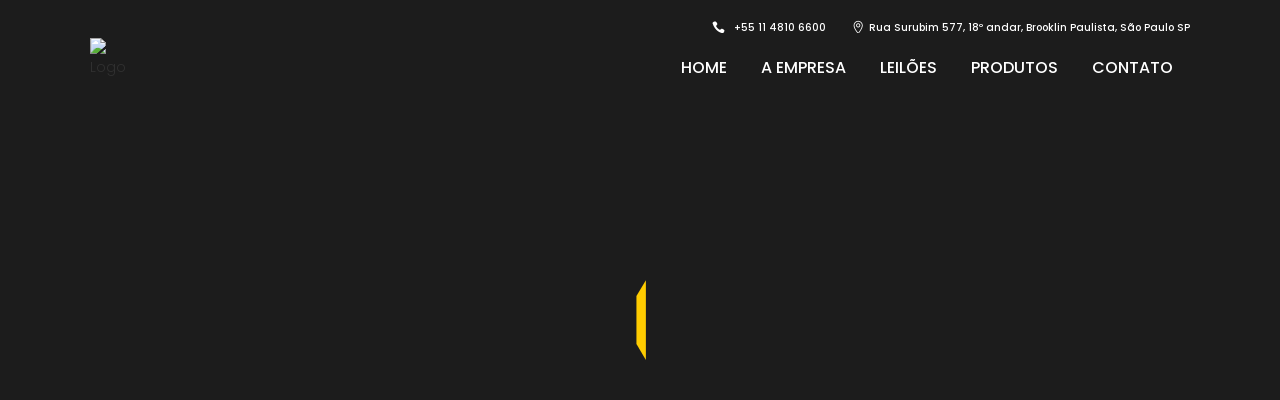

--- FILE ---
content_type: text/html; charset=UTF-8
request_url: https://principalenergia.com.br/
body_size: 8386
content:
	<!DOCTYPE html>
<html lang="pt-BR" prefix="og: http://ogp.me/ns#">
<head>
	<meta charset="UTF-8" />
	
	<title>Home - Principal Energia</title>

	
			
						<meta name="viewport" content="width=device-width,initial-scale=1,user-scalable=no">
		
	<link rel="profile" href="http://gmpg.org/xfn/11" />
	<link rel="pingback" href="https://principalenergia.com.br/xmlrpc.php" />
	<link rel="shortcut icon" type="image/x-icon" href="http://bridge3.qodeinteractive.com/wp-content/themes/bridge/img/favicon.ico">
	<link rel="apple-touch-icon" href="http://bridge3.qodeinteractive.com/wp-content/themes/bridge/img/favicon.ico"/>
	<link href='//fonts.googleapis.com/css?family=Raleway:100,200,300,400,500,600,700,800,900,300italic,400italic|Poppins:100,200,300,400,500,600,700,800,900,300italic,400italic&subset=latin,latin-ext' rel='stylesheet' type='text/css'>

<!-- This site is optimized with the Yoast SEO plugin v4.9 - https://yoast.com/wordpress/plugins/seo/ -->
<link rel="canonical" href="https://principalenergia.com.br/" />
<meta property="og:locale" content="pt_BR" />
<meta property="og:type" content="website" />
<meta property="og:title" content="Home - Principal Energia" />
<meta property="og:url" content="https://principalenergia.com.br/" />
<meta property="og:site_name" content="Principal Energia" />
<meta name="twitter:card" content="summary" />
<meta name="twitter:title" content="Home - Principal Energia" />
<script type='application/ld+json'>{"@context":"http:\/\/schema.org","@type":"WebSite","@id":"#website","url":"https:\/\/principalenergia.com.br\/","name":"Principal Energia","potentialAction":{"@type":"SearchAction","target":"https:\/\/principalenergia.com.br\/?s={search_term_string}","query-input":"required name=search_term_string"}}</script>
<!-- / Yoast SEO plugin. -->

<link rel='dns-prefetch' href='//maps.googleapis.com' />
<link rel='dns-prefetch' href='//s.w.org' />
<link rel="alternate" type="application/rss+xml" title="Feed para Principal Energia &raquo;" href="https://principalenergia.com.br/feed/" />
<link rel="alternate" type="application/rss+xml" title="Feed de comentários para Principal Energia &raquo;" href="https://principalenergia.com.br/comments/feed/" />
		<script type="text/javascript">
			window._wpemojiSettings = {"baseUrl":"https:\/\/s.w.org\/images\/core\/emoji\/2.2.1\/72x72\/","ext":".png","svgUrl":"https:\/\/s.w.org\/images\/core\/emoji\/2.2.1\/svg\/","svgExt":".svg","source":{"concatemoji":"https:\/\/principalenergia.com.br\/wp-includes\/js\/wp-emoji-release.min.js?ver=4.7.31"}};
			!function(t,a,e){var r,n,i,o=a.createElement("canvas"),l=o.getContext&&o.getContext("2d");function c(t){var e=a.createElement("script");e.src=t,e.defer=e.type="text/javascript",a.getElementsByTagName("head")[0].appendChild(e)}for(i=Array("flag","emoji4"),e.supports={everything:!0,everythingExceptFlag:!0},n=0;n<i.length;n++)e.supports[i[n]]=function(t){var e,a=String.fromCharCode;if(!l||!l.fillText)return!1;switch(l.clearRect(0,0,o.width,o.height),l.textBaseline="top",l.font="600 32px Arial",t){case"flag":return(l.fillText(a(55356,56826,55356,56819),0,0),o.toDataURL().length<3e3)?!1:(l.clearRect(0,0,o.width,o.height),l.fillText(a(55356,57331,65039,8205,55356,57096),0,0),e=o.toDataURL(),l.clearRect(0,0,o.width,o.height),l.fillText(a(55356,57331,55356,57096),0,0),e!==o.toDataURL());case"emoji4":return l.fillText(a(55357,56425,55356,57341,8205,55357,56507),0,0),e=o.toDataURL(),l.clearRect(0,0,o.width,o.height),l.fillText(a(55357,56425,55356,57341,55357,56507),0,0),e!==o.toDataURL()}return!1}(i[n]),e.supports.everything=e.supports.everything&&e.supports[i[n]],"flag"!==i[n]&&(e.supports.everythingExceptFlag=e.supports.everythingExceptFlag&&e.supports[i[n]]);e.supports.everythingExceptFlag=e.supports.everythingExceptFlag&&!e.supports.flag,e.DOMReady=!1,e.readyCallback=function(){e.DOMReady=!0},e.supports.everything||(r=function(){e.readyCallback()},a.addEventListener?(a.addEventListener("DOMContentLoaded",r,!1),t.addEventListener("load",r,!1)):(t.attachEvent("onload",r),a.attachEvent("onreadystatechange",function(){"complete"===a.readyState&&e.readyCallback()})),(r=e.source||{}).concatemoji?c(r.concatemoji):r.wpemoji&&r.twemoji&&(c(r.twemoji),c(r.wpemoji)))}(window,document,window._wpemojiSettings);
		</script>
		<style type="text/css">
img.wp-smiley,
img.emoji {
	display: inline !important;
	border: none !important;
	box-shadow: none !important;
	height: 1em !important;
	width: 1em !important;
	margin: 0 .07em !important;
	vertical-align: -0.1em !important;
	background: none !important;
	padding: 0 !important;
}
</style>
<link rel='stylesheet' id='contact-form-7-css'  href='https://principalenergia.com.br/wp-content/plugins/contact-form-7/includes/css/styles.css?ver=4.8' type='text/css' media='all' />
<link rel='stylesheet' id='default_style-css'  href='https://principalenergia.com.br/wp-content/themes/bridge/style.css?ver=4.7.31' type='text/css' media='all' />
<link rel='stylesheet' id='qode_font_awesome-css'  href='https://principalenergia.com.br/wp-content/themes/bridge/css/font-awesome/css/font-awesome.min.css?ver=4.7.31' type='text/css' media='all' />
<link rel='stylesheet' id='qode_font_elegant-css'  href='https://principalenergia.com.br/wp-content/themes/bridge/css/elegant-icons/style.min.css?ver=4.7.31' type='text/css' media='all' />
<link rel='stylesheet' id='qode_linea_icons-css'  href='https://principalenergia.com.br/wp-content/themes/bridge/css/linea-icons/style.css?ver=4.7.31' type='text/css' media='all' />
<link rel='stylesheet' id='stylesheet-css'  href='https://principalenergia.com.br/wp-content/themes/bridge/css/stylesheet.min.css?ver=4.7.31' type='text/css' media='all' />
<link rel='stylesheet' id='qode_print-css'  href='https://principalenergia.com.br/wp-content/themes/bridge/css/print.css?ver=4.7.31' type='text/css' media='all' />
<link rel='stylesheet' id='mac_stylesheet-css'  href='https://principalenergia.com.br/wp-content/themes/bridge/css/mac_stylesheet.css?ver=4.7.31' type='text/css' media='all' />
<link rel='stylesheet' id='webkit-css'  href='https://principalenergia.com.br/wp-content/themes/bridge/css/webkit_stylesheet.css?ver=4.7.31' type='text/css' media='all' />
<link rel='stylesheet' id='style_dynamic-css'  href='https://principalenergia.com.br/wp-content/themes/bridge/css/style_dynamic.css?ver=1498736842' type='text/css' media='all' />
<link rel='stylesheet' id='responsive-css'  href='https://principalenergia.com.br/wp-content/themes/bridge/css/responsive.min.css?ver=4.7.31' type='text/css' media='all' />
<link rel='stylesheet' id='style_dynamic_responsive-css'  href='https://principalenergia.com.br/wp-content/themes/bridge/css/style_dynamic_responsive.css?ver=1498736842' type='text/css' media='all' />
<link rel='stylesheet' id='js_composer_front-css'  href='https://principalenergia.com.br/wp-content/plugins/js_composer/assets/css/js_composer.min.css?ver=5.1' type='text/css' media='all' />
<link rel='stylesheet' id='custom_css-css'  href='https://principalenergia.com.br/wp-content/themes/bridge/css/custom_css.css?ver=1498736842' type='text/css' media='all' />
<script type='text/javascript' src='https://principalenergia.com.br/wp-includes/js/jquery/jquery.js?ver=1.12.4'></script>
<script type='text/javascript' src='https://principalenergia.com.br/wp-includes/js/jquery/jquery-migrate.min.js?ver=1.4.1'></script>
<link rel='https://api.w.org/' href='https://principalenergia.com.br/wp-json/' />
<link rel="EditURI" type="application/rsd+xml" title="RSD" href="https://principalenergia.com.br/xmlrpc.php?rsd" />
<link rel="wlwmanifest" type="application/wlwmanifest+xml" href="https://principalenergia.com.br/wp-includes/wlwmanifest.xml" /> 
<meta name="generator" content="WordPress 4.7.31" />
<link rel='shortlink' href='https://principalenergia.com.br/' />
<link rel="alternate" type="application/json+oembed" href="https://principalenergia.com.br/wp-json/oembed/1.0/embed?url=https%3A%2F%2Fprincipalenergia.com.br%2F" />
<link rel="alternate" type="text/xml+oembed" href="https://principalenergia.com.br/wp-json/oembed/1.0/embed?url=https%3A%2F%2Fprincipalenergia.com.br%2F&#038;format=xml" />
		<style type="text/css">.recentcomments a{display:inline !important;padding:0 !important;margin:0 !important;}</style>
		<meta name="generator" content="Powered by Visual Composer - drag and drop page builder for WordPress."/>
<!--[if lte IE 9]><link rel="stylesheet" type="text/css" href="https://principalenergia.com.br/wp-content/plugins/js_composer/assets/css/vc_lte_ie9.min.css" media="screen"><![endif]--><link rel="icon" href="https://principalenergia.com.br/wp-content/uploads/2019/09/logo4.png" sizes="32x32" />
<link rel="icon" href="https://principalenergia.com.br/wp-content/uploads/2019/09/logo4.png" sizes="192x192" />
<link rel="apple-touch-icon-precomposed" href="https://principalenergia.com.br/wp-content/uploads/2019/09/logo4.png" />
<meta name="msapplication-TileImage" content="https://principalenergia.com.br/wp-content/uploads/2019/09/logo4.png" />
<style type="text/css" data-type="vc_shortcodes-custom-css">.vc_custom_1455792249457{padding-top: 148px !important;padding-bottom: 94px !important;}.vc_custom_1456138762113{padding-top: 126px !important;padding-bottom: 86px !important;}</style><noscript><style type="text/css"> .wpb_animate_when_almost_visible { opacity: 1; }</style></noscript></head>

<body class="home page-template page-template-full_width page-template-full_width-php page page-id-5 ajax_fade page_not_loaded  qode-title-hidden qode_grid_1300 footer_responsive_adv hide_top_bar_on_mobile_header qode-content-sidebar-responsive qode-theme-ver-10.1.2 wpb-js-composer js-comp-ver-5.1 vc_responsive" itemscope itemtype="http://schema.org/WebPage">

						<div class="wrapper">
	<div class="wrapper_inner">
	<!-- Google Analytics start -->
		<!-- Google Analytics end -->

	


<header class=" has_top scroll_top  stick transparent scrolled_not_transparent page_header">
    <div class="header_inner clearfix">

		<div class="header_top_bottom_holder">
			<div class="header_top clearfix" style='background-color:rgba(255, 255, 255, 0);' >
							<div class="container">
					<div class="container_inner clearfix">
                    								<div class="left">
						<div class="inner">
												</div>
					</div>
					<div class="right">
						<div class="inner">
						<div class="header-widget widget_text header-right-widget">			<div class="textwidget"><span data-type="normal"  class="qode_icon_shortcode  q_font_awsome_icon fa-lg  " style="margin: 0 5px 0 0; "><span aria-hidden="true" class="qode_icon_font_elegant icon_phone qode_icon_element" style="font-size: 13px;color: #ffffff;" ></span></span>
 <span style="font-size:10px; font-weight:500;    color:#ffffff;">+55 11 4810 6600</span>
<span data-type="normal"  class="qode_icon_shortcode  q_font_awsome_icon fa-lg  " style="margin: 0 0 0 22px; "><span aria-hidden="true" class="qode_icon_font_elegant icon_pin_alt qode_icon_element" style="font-size: 13px;color: #ffffff;" ></span></span>
 <span style="font-size:10px; font-weight:500;  color:#ffffff;">Rua Surubim 577, 18º andar, Brooklin Paulista,
 São Paulo SP</span></div>
		</div>						</div>
					</div>
				                    					</div>
				</div>
					</div>
		<div class="header_bottom clearfix" style=' background-color:rgba(255, 255, 255, 0);' >
		    				<div class="container">
					<div class="container_inner clearfix">
                    			                					<div class="header_inner_left">
                        													<div class="mobile_menu_button">
                                <span>
                                    <span aria-hidden="true" class="qode_icon_font_elegant icon_menu " ></span>                                </span>
                            </div>
												<div class="logo_wrapper">
                            							<div class="q_logo">
								<a itemprop="url" href="https://principalenergia.com.br/">
									<img itemprop="image" class="normal" src="http://www2.principalenergia.com.br/wp-content/uploads/2017/04/logo4.png" alt="Logo"/>
									<img itemprop="image" class="light" src="http://www2.principalenergia.com.br/wp-content/uploads/2017/04/logo4.png" alt="Logo"/>
									<img itemprop="image" class="dark" src="http://bridge3.qodeinteractive.com/wp-content/uploads/2016/02/dark-logo.png" alt="Logo"/>
									<img itemprop="image" class="sticky" src="http://www2.principalenergia.com.br/wp-content/uploads/2017/04/logo3.png" alt="Logo"/>
									<img itemprop="image" class="mobile" src="http://www2.principalenergia.com.br/wp-content/uploads/2017/04/logo3.png" alt="Logo"/>
																	</a>
							</div>
                            						</div>
                                                					</div>
                    					                                                							<div class="header_inner_right">
                                <div class="side_menu_button_wrapper right">
																		                                    <div class="side_menu_button">
									
										                                                                                                                    </div>
                                </div>
							</div>
												
						
						<nav class="main_menu drop_down right">
						<ul id="menu-main-menu" class=""><li id="nav-menu-item-5574" class="menu-item menu-item-type-post_type menu-item-object-page menu-item-home current-menu-item page_item page-item-5 current_page_item active narrow"><a href="https://principalenergia.com.br/" class=" current "><i class="menu_icon blank fa"></i><span>Home</span><span class="plus"></span></a></li>
<li id="nav-menu-item-5573" class="menu-item menu-item-type-post_type menu-item-object-page  narrow"><a href="https://principalenergia.com.br/empresa/" class=""><i class="menu_icon blank fa"></i><span>A empresa</span><span class="plus"></span></a></li>
<li id="nav-menu-item-5721" class="menu-item menu-item-type-post_type menu-item-object-page  narrow"><a href="https://principalenergia.com.br/leiloes/" class=""><i class="menu_icon blank fa"></i><span>Leilões</span><span class="plus"></span></a></li>
<li id="nav-menu-item-5790" class="menu-item menu-item-type-post_type menu-item-object-page menu-item-home current-menu-item page_item page-item-5 current_page_item anchor-item  narrow"><a href="https://principalenergia.com.br/#portifolio" class=" current "><i class="menu_icon blank fa"></i><span>Produtos</span><span class="plus"></span></a></li>
<li id="nav-menu-item-5571" class="menu-item menu-item-type-post_type menu-item-object-page  narrow"><a href="https://principalenergia.com.br/contato/" class=""><i class="menu_icon blank fa"></i><span>Contato</span><span class="plus"></span></a></li>
</ul>						</nav>
						                        										<nav class="mobile_menu">
                        <ul id="menu-main-menu-1" class=""><li id="mobile-menu-item-5574" class="menu-item menu-item-type-post_type menu-item-object-page menu-item-home current-menu-item page_item page-item-5 current_page_item active"><a href="https://principalenergia.com.br/" class=" current "><span>Home</span></a><span class="mobile_arrow"><i class="fa fa-angle-right"></i><i class="fa fa-angle-down"></i></span></li>
<li id="mobile-menu-item-5573" class="menu-item menu-item-type-post_type menu-item-object-page "><a href="https://principalenergia.com.br/empresa/" class=""><span>A empresa</span></a><span class="mobile_arrow"><i class="fa fa-angle-right"></i><i class="fa fa-angle-down"></i></span></li>
<li id="mobile-menu-item-5721" class="menu-item menu-item-type-post_type menu-item-object-page "><a href="https://principalenergia.com.br/leiloes/" class=""><span>Leilões</span></a><span class="mobile_arrow"><i class="fa fa-angle-right"></i><i class="fa fa-angle-down"></i></span></li>
<li id="mobile-menu-item-5790" class="menu-item menu-item-type-post_type menu-item-object-page menu-item-home current-menu-item page_item page-item-5 current_page_item "><a href="https://principalenergia.com.br/#portifolio" class=" current "><span>Produtos</span></a><span class="mobile_arrow"><i class="fa fa-angle-right"></i><i class="fa fa-angle-down"></i></span></li>
<li id="mobile-menu-item-5571" class="menu-item menu-item-type-post_type menu-item-object-page "><a href="https://principalenergia.com.br/contato/" class=""><span>Contato</span></a><span class="mobile_arrow"><i class="fa fa-angle-right"></i><i class="fa fa-angle-down"></i></span></li>
</ul>					</nav>
			                    					</div>
				</div>
				</div>
	</div>
	</div>

</header>
		

    		<a id='back_to_top' href='#'>
			<span class="fa-stack">
				<i class="fa fa-arrow-up" style=""></i>
			</span>
		</a>
	    	
    
		
	
    
<div class="content  has_slider">
							<div class="meta">

					
        <div class="seo_title">Home - Principal Energia</div>

        


                        
					<span id="qode_page_id">5</span>
					<div class="body_classes">home,page-template,page-template-full_width,page-template-full_width-php,page,page-id-5,ajax_fade,page_not_loaded,,qode-title-hidden,qode_grid_1300,footer_responsive_adv,hide_top_bar_on_mobile_header,qode-content-sidebar-responsive,qode-theme-ver-10.1.2,wpb-js-composer js-comp-ver-5.1,vc_responsive</div>
				</div>
						<div class="content_inner  ">
							<style type="text/css" data-type="vc_shortcodes-custom-css-5">.vc_custom_1455792249457{padding-top: 148px !important;padding-bottom: 94px !important;}.vc_custom_1456138762113{padding-top: 126px !important;padding-bottom: 86px !important;}</style>													<div class="q_slider"><div class="q_slider_inner">
			<div id="qode-main-slider"       class="carousel slide   responsive_height q_auto_start     " data-slide_animation="6000" data-height='800' data-parallax="yes" style="height: 800px;"><div class="qode_slider_preloader"><div class="ajax_loader" ><div class="ajax_loader_1"><div class="cube"></div></div></div></div><div class="carousel-inner " data-start="transform: translateY(0px);" data-1440="transform: translateY(-500px);"><div class="item    content_vertical_middle " data-navigation-color="#ffffff"  style="height: 800px; padding-top: 0px; "><div class="image" style="background-image:url(http://www2.principalenergia.com.br/wp-content/uploads/2017/05/banner3.jpg);"><img itemprop="image" src="http://www2.principalenergia.com.br/wp-content/uploads/2017/05/banner3.jpg" alt="Banner Principal"></div><div class="slider_content_outer"><div class="slider_content center" style=""  data-0=" opacity: 1;   "  data-300=" opacity: 0;  "><div class="slider_content_inner one_by_one no_subtitle no_separator " style="width:80%; position:relative; left:0%;"><div class="text one_by_one no_subtitle no_separator"><p class="q_slide_text" style="text-shadow: none;;color: #ffffff;font-size: 20px;line-height: 35px;font-family: Poppins;font-style: normal;font-weight: 300;text-transform: none" ><span></span></p></div></div></div></div></div></div></div>			</div></div>
			<div class="full_width">
	<div class="full_width_inner" >
										<div      class="vc_row wpb_row section vc_row-fluid  vc_custom_1455792249457 grid_section" style=' text-align:left;'><div class=" section_inner clearfix"><div class='section_inner_margin clearfix'><div class="wpb_column vc_column_container vc_col-sm-12 vc_col-lg-4 vc_col-md-4"><div class="vc_column-inner "><div class="wpb_wrapper"><div class='q_icon_with_title tiny normal_icon'><div class="icon_holder " style=" "><span data-icon-type="normal"  data-icon-hover-color="#ffcc00" style="font-size: 60px;" class="qode_iwt_icon_holder q_font_awsome_icon fa-lg "><i class="qodef-icon-linea-icon icon-basic-tablet qode_iwt_icon_element" style="color: #acacac;" ></i></span></div><div class="icon_text_holder" style="padding-left:92px;"><div class="icon_text_inner" style=""><h3 class="icon_title" style="font-weight: 700;">Opções Inovadoras</h3><div class="separator  small left  " style="margin-top: 7px;margin-bottom: 21px;height: 2px;width: 20px;"></div>
<p style=''>Oferecemos soluções inovadoras, estruturadas e com alto grau de customização, trazendo aos nossos clientes novas oportunidades no mercado de energia.</p></div></div></div><div class="separator  transparent   " style="margin-top: 27px;margin-bottom: 0px;height: 0px;"></div>
</div></div></div><div class="wpb_column vc_column_container vc_col-sm-12 vc_col-lg-4 vc_col-md-4"><div class="vc_column-inner "><div class="wpb_wrapper"><div class='q_icon_with_title tiny normal_icon'><div class="icon_holder " style=" "><span data-icon-type="normal"  data-icon-hover-color="#ffcc00" style="font-size: 60px;" class="qode_iwt_icon_holder q_font_awsome_icon fa-lg "><i class="qodef-icon-linea-icon icon-basic-headset qode_iwt_icon_element" style="color: #acacac;" ></i></span></div><div class="icon_text_holder" style="padding-left:92px;"><div class="icon_text_inner" style=""><h3 class="icon_title" style="font-weight: 700;">Clientes</h3><div class="separator  small left  " style="margin-top: 7px;margin-bottom: 21px;height: 2px;width: 20px;"></div>
<p style=''>Conhecemos profundamente nossos clientes, buscamos atendê-los com excelência, adequando cada produto e entregando os melhores resultados.</p></div></div></div><div class="separator  transparent   " style="margin-top: 27px;margin-bottom: 0px;height: 0px;"></div>
</div></div></div><div class="wpb_column vc_column_container vc_col-sm-12 vc_col-lg-4 vc_col-md-4"><div class="vc_column-inner "><div class="wpb_wrapper"><div class='q_icon_with_title tiny normal_icon'><div class="icon_holder " style=" "><span data-icon-type="normal"  data-icon-hover-color="#ffcc00" style="font-size: 60px;" class="qode_iwt_icon_holder q_font_awsome_icon fa-lg "><i class="qodef-icon-linea-icon icon-basic-case qode_iwt_icon_element" style="color: #acacac;" ></i></span></div><div class="icon_text_holder" style="padding-left:92px;"><div class="icon_text_inner" style=""><h3 class="icon_title" style="font-weight: 700;">Produtos Estruturados</h3><div class="separator  small left  " style="margin-top: 7px;margin-bottom: 21px;height: 2px;width: 20px;"></div>
<p style=''>Nossa equipe atua em negócios que vão além da simples compra e venda de energia.</p></div></div></div><div class="separator  transparent   " style="margin-top: 27px;margin-bottom: 0px;height: 0px;"></div>
</div></div></div></div></div></div><div      class="vc_row wpb_row section vc_row-fluid  vc_custom_1456138762113 grid_section" style='background-color:#f7f7f7; text-align:center;'><div class=" section_inner clearfix"><div class='section_inner_margin clearfix'><div class="wpb_column vc_column_container vc_col-sm-12 vc_col-lg-6 vc_col-md-6"><div class="vc_column-inner "><div class="wpb_wrapper"><div class="separator  transparent   " style="margin-top: 20px;margin-bottom: 0px;height: 0px;"></div>

	<div class="wpb_text_column wpb_content_element ">
		<div class="wpb_wrapper">
			<h2>Principal Energia</h2>

		</div> 
	</div> <div class="separator  small center  " style=""></div>

	<div class="wpb_text_column wpb_content_element ">
		<div class="wpb_wrapper">
			
		</div> 
	</div> <div class="separator  transparent   " style="margin-top: 33px;margin-bottom: 0px;height: 0px;"></div>

	<div class="wpb_text_column wpb_content_element ">
		<div class="wpb_wrapper">
			<p>Com ampla experiência no setor elétrico e mercado financeiro, nossa equipe atua em negócios que vão além da simples compra e venda de energia. Oferecemos soluções inovadoras, estruturadas e com alto grau de customização, trazendo aos nossos clientes novas oportunidades no mercado de energia.</p>

		</div> 
	</div> <div class="separator  transparent   " style="margin-top: 40px;margin-bottom: 0px;height: 0px;"></div>
<a  itemprop="url" href="empresa/" target="_self"  class="qbutton  medium default" style="">SAIBA MAIS</a><div class="separator  transparent   " style="margin-top: 70px;margin-bottom: 0px;height: 0px;"></div>
</div></div></div><div class="wpb_column vc_column_container vc_col-sm-12 vc_col-lg-6 vc_col-md-6"><div class="vc_column-inner "><div class="wpb_wrapper">
	<div class="wpb_single_image wpb_content_element vc_align_left">
		<div class="wpb_wrapper">
			
			<div class="vc_single_image-wrapper   vc_box_border_grey"><img width="640" height="480" src="https://principalenergia.com.br/wp-content/uploads/2017/05/fundo_empresa.jpg" class="vc_single_image-img attachment-full" alt="" srcset="https://principalenergia.com.br/wp-content/uploads/2017/05/fundo_empresa.jpg 640w, https://principalenergia.com.br/wp-content/uploads/2017/05/fundo_empresa-300x225.jpg 300w" sizes="(max-width: 640px) 100vw, 640px" /></div>
		</div>
	</div>
<div class="separator  transparent   " style="margin-top: 70px;margin-bottom: 0px;height: 0px;"></div>
</div></div></div></div></div></div><div   data-q_id="#portifolio"    class="vc_row wpb_row section vc_row-fluid " style=' text-align:left;'><div class=" full_section_inner clearfix"><div class="wpb_column vc_column_container vc_col-sm-12"><div class="vc_column-inner "><div class="wpb_wrapper"><div class='projects_holder_outer v4 portfolio_no_space portfolio_with_hover_text'><div class='projects_holder portfolio_main_holder clearfix v4 hover_text no_space portfolio_square_image diagonal_fade'>
<article class='mix portfolio_category_80 ' style=''><div class="item_holder grayscale"><div class="text_holder"><div class="text_holder_outer"><div class="text_holder_inner"><h5 itemprop="name" class="portfolio_title entry_title"><a itemprop="url" href="#" >Contratos de compra e venda de energia convencional e incentivada.</a></h5><span class="project_category" >Principal Energia</span></div></div></div><a itemprop="url" class="portfolio_link_class" title="Contratos de compra e venda de energia convencional e incentivada." href="#"></a><div  class="portfolio_shader"></div><div class="image_holder"><span class="image"><img width="570" height="570" src="https://principalenergia.com.br/wp-content/uploads/2016/02/P8-1-570x570.jpg" class="attachment-portfolio-square size-portfolio-square wp-post-image" alt="" srcset="https://principalenergia.com.br/wp-content/uploads/2016/02/P8-1-570x570.jpg 570w, https://principalenergia.com.br/wp-content/uploads/2016/02/P8-1-150x150.jpg 150w, https://principalenergia.com.br/wp-content/uploads/2016/02/P8-1-500x500.jpg 500w" sizes="(max-width: 570px) 100vw, 570px" /></span></div></div></article>
<article class='mix portfolio_category_80 ' style=''><div class="item_holder grayscale"><div class="text_holder"><div class="text_holder_outer"><div class="text_holder_inner"><h5 itemprop="name" class="portfolio_title entry_title"><a itemprop="url" href="#" >Contratos de Swap</a></h5><span class="project_category" >Principal Energia</span></div></div></div><a itemprop="url" class="portfolio_link_class" title="Contratos de Swap" href="#"></a><div  class="portfolio_shader"></div><div class="image_holder"><span class="image"><img width="570" height="570" src="https://principalenergia.com.br/wp-content/uploads/2016/02/P7-570x570.jpg" class="attachment-portfolio-square size-portfolio-square wp-post-image" alt="" srcset="https://principalenergia.com.br/wp-content/uploads/2016/02/P7-570x570.jpg 570w, https://principalenergia.com.br/wp-content/uploads/2016/02/P7-150x150.jpg 150w, https://principalenergia.com.br/wp-content/uploads/2016/02/P7-500x500.jpg 500w" sizes="(max-width: 570px) 100vw, 570px" /></span></div></div></article>
<article class='mix portfolio_category_80 ' style=''><div class="item_holder grayscale"><div class="text_holder"><div class="text_holder_outer"><div class="text_holder_inner"><h5 itemprop="name" class="portfolio_title entry_title"><a itemprop="url" href="#" >Contratos Collar</a></h5><span class="project_category" >Principal Energia</span></div></div></div><a itemprop="url" class="portfolio_link_class" title="Contratos Collar" href="#"></a><div  class="portfolio_shader"></div><div class="image_holder"><span class="image"><img width="570" height="570" src="https://principalenergia.com.br/wp-content/uploads/2016/02/P6-570x570.jpg" class="attachment-portfolio-square size-portfolio-square wp-post-image" alt="" srcset="https://principalenergia.com.br/wp-content/uploads/2016/02/P6-570x570.jpg 570w, https://principalenergia.com.br/wp-content/uploads/2016/02/P6-150x150.jpg 150w, https://principalenergia.com.br/wp-content/uploads/2016/02/P6-500x500.jpg 500w" sizes="(max-width: 570px) 100vw, 570px" /></span></div></div></article>
<article class='mix portfolio_category_80 ' style=''><div class="item_holder grayscale"><div class="text_holder"><div class="text_holder_outer"><div class="text_holder_inner"><h5 itemprop="name" class="portfolio_title entry_title"><a itemprop="url" href="#" >Operações de Sazonalização</a></h5><span class="project_category" >Principal Energia</span></div></div></div><a itemprop="url" class="portfolio_link_class" title="Operações de Sazonalização" href="#"></a><div  class="portfolio_shader"></div><div class="image_holder"><span class="image"><img width="570" height="570" src="https://principalenergia.com.br/wp-content/uploads/2016/02/P5-570x570.jpg" class="attachment-portfolio-square size-portfolio-square wp-post-image" alt="" srcset="https://principalenergia.com.br/wp-content/uploads/2016/02/P5-570x570.jpg 570w, https://principalenergia.com.br/wp-content/uploads/2016/02/P5-150x150.jpg 150w, https://principalenergia.com.br/wp-content/uploads/2016/02/P5-500x500.jpg 500w" sizes="(max-width: 570px) 100vw, 570px" /></span></div></div></article>
<article class='mix portfolio_category_80 ' style=''><div class="item_holder grayscale"><div class="text_holder"><div class="text_holder_outer"><div class="text_holder_inner"><h5 itemprop="name" class="portfolio_title entry_title"><a itemprop="url" href="#" >Contratos de opções</a></h5><span class="project_category" >Principal Energia</span></div></div></div><a itemprop="url" class="portfolio_link_class" title="Contratos de opções" href="#"></a><div  class="portfolio_shader"></div><div class="image_holder"><span class="image"><img width="570" height="570" src="https://principalenergia.com.br/wp-content/uploads/2016/02/P4-570x570.jpg" class="attachment-portfolio-square size-portfolio-square wp-post-image" alt="" srcset="https://principalenergia.com.br/wp-content/uploads/2016/02/P4-570x570.jpg 570w, https://principalenergia.com.br/wp-content/uploads/2016/02/P4-150x150.jpg 150w, https://principalenergia.com.br/wp-content/uploads/2016/02/P4-500x500.jpg 500w" sizes="(max-width: 570px) 100vw, 570px" /></span></div></div></article>
<article class='mix portfolio_category_80 ' style=''><div class="item_holder grayscale"><div class="text_holder"><div class="text_holder_outer"><div class="text_holder_inner"><h5 itemprop="name" class="portfolio_title entry_title"><a itemprop="url" href="#" >Contratos de compra via cessão de contrato.</a></h5><span class="project_category" >Principal Energia</span></div></div></div><a itemprop="url" class="portfolio_link_class" title="Contratos de compra via cessão de contrato." href="#"></a><div  class="portfolio_shader"></div><div class="image_holder"><span class="image"><img width="570" height="570" src="https://principalenergia.com.br/wp-content/uploads/2016/02/P3-570x570.jpg" class="attachment-portfolio-square size-portfolio-square wp-post-image" alt="" srcset="https://principalenergia.com.br/wp-content/uploads/2016/02/P3-570x570.jpg 570w, https://principalenergia.com.br/wp-content/uploads/2016/02/P3-150x150.jpg 150w, https://principalenergia.com.br/wp-content/uploads/2016/02/P3-500x500.jpg 500w" sizes="(max-width: 570px) 100vw, 570px" /></span></div></div></article>
<article class='mix portfolio_category_80 ' style=''><div class="item_holder grayscale"><div class="text_holder"><div class="text_holder_outer"><div class="text_holder_inner"><h5 itemprop="name" class="portfolio_title entry_title"><a itemprop="url" href="#" >Contratos de compra e venda de energia com diferentes moedas.</a></h5><span class="project_category" >Principal Energia</span></div></div></div><a itemprop="url" class="portfolio_link_class" title="Contratos de compra e venda de energia com diferentes moedas." href="#"></a><div  class="portfolio_shader"></div><div class="image_holder"><span class="image"><img width="570" height="570" src="https://principalenergia.com.br/wp-content/uploads/2016/02/P2-570x570.jpg" class="attachment-portfolio-square size-portfolio-square wp-post-image" alt="" srcset="https://principalenergia.com.br/wp-content/uploads/2016/02/P2-570x570.jpg 570w, https://principalenergia.com.br/wp-content/uploads/2016/02/P2-150x150.jpg 150w, https://principalenergia.com.br/wp-content/uploads/2016/02/P2-500x500.jpg 500w" sizes="(max-width: 570px) 100vw, 570px" /></span></div></div></article>
<article class='mix portfolio_category_80 ' style=''><div class="item_holder grayscale"><div class="text_holder"><div class="text_holder_outer"><div class="text_holder_inner"><h5 itemprop="name" class="portfolio_title entry_title"><a itemprop="url" href="#" >Contratos de compra e venda de energia com adequação de fluxo de liquidação</a></h5><span class="project_category" >Principal Energia</span></div></div></div><a itemprop="url" class="portfolio_link_class" title="Contratos de compra e venda de energia com adequação de fluxo de liquidação" href="#"></a><div  class="portfolio_shader"></div><div class="image_holder"><span class="image"><img width="570" height="570" src="https://principalenergia.com.br/wp-content/uploads/2016/02/P1-570x570.jpg" class="attachment-portfolio-square size-portfolio-square wp-post-image" alt="" srcset="https://principalenergia.com.br/wp-content/uploads/2016/02/P1-570x570.jpg 570w, https://principalenergia.com.br/wp-content/uploads/2016/02/P1-150x150.jpg 150w, https://principalenergia.com.br/wp-content/uploads/2016/02/P1-500x500.jpg 500w" sizes="(max-width: 570px) 100vw, 570px" /></span></div></div></article>
<article class='mix portfolio_category_80 ' style=''><div class="item_holder grayscale"><div class="text_holder"><div class="text_holder_outer"><div class="text_holder_inner"><h5 itemprop="name" class="portfolio_title entry_title"><a itemprop="url" href="#" >Energia indexada a tarifa de Energia (desconto sobre o cativo)</a></h5><span class="project_category" >Principal Energia</span></div></div></div><a itemprop="url" class="portfolio_link_class" title="Energia indexada a tarifa de Energia (desconto sobre o cativo)" href="#"></a><div  class="portfolio_shader"></div><div class="image_holder"><span class="image"><img width="570" height="570" src="https://principalenergia.com.br/wp-content/uploads/2017/05/P9-570x570.jpg" class="attachment-portfolio-square size-portfolio-square wp-post-image" alt="" srcset="https://principalenergia.com.br/wp-content/uploads/2017/05/P9-570x570.jpg 570w, https://principalenergia.com.br/wp-content/uploads/2017/05/P9-150x150.jpg 150w, https://principalenergia.com.br/wp-content/uploads/2017/05/P9-500x500.jpg 500w" sizes="(max-width: 570px) 100vw, 570px" /></span></div></div></article>
<article class='mix portfolio_category_80 ' style=''><div class="item_holder grayscale"><div class="text_holder"><div class="text_holder_outer"><div class="text_holder_inner"><h5 itemprop="name" class="portfolio_title entry_title"><a itemprop="url" href="#" >Contratos derivativos &#8211; desenvolvidos sob medida para atender as necessidades de hedge dos nossos clientes</a></h5><span class="project_category" >Principal Energia</span></div></div></div><a itemprop="url" class="portfolio_link_class" title="Contratos derivativos &#8211; desenvolvidos sob medida para atender as necessidades de hedge dos nossos clientes" href="#"></a><div  class="portfolio_shader"></div><div class="image_holder"><span class="image"><img width="570" height="570" src="https://principalenergia.com.br/wp-content/uploads/2017/05/P10-570x570.jpg" class="attachment-portfolio-square size-portfolio-square wp-post-image" alt="" srcset="https://principalenergia.com.br/wp-content/uploads/2017/05/P10-570x570.jpg 570w, https://principalenergia.com.br/wp-content/uploads/2017/05/P10-150x150.jpg 150w, https://principalenergia.com.br/wp-content/uploads/2017/05/P10-500x500.jpg 500w" sizes="(max-width: 570px) 100vw, 570px" /></span></div></div></article>
<article class='mix portfolio_category_80 ' style=''><div class="item_holder grayscale"><div class="text_holder"><div class="text_holder_outer"><div class="text_holder_inner"><h5 itemprop="name" class="portfolio_title entry_title"><a itemprop="url" href="#" >Pré-pagamento &#8211; aquisição de energia futura através de pagamento antecipado</a></h5><span class="project_category" >Principal Energia</span></div></div></div><a itemprop="url" class="portfolio_link_class" title="Pré-pagamento &#8211; aquisição de energia futura através de pagamento antecipado" href="#"></a><div  class="portfolio_shader"></div><div class="image_holder"><span class="image"><img width="570" height="570" src="https://principalenergia.com.br/wp-content/uploads/2017/05/P11-570x570.jpg" class="attachment-portfolio-square size-portfolio-square wp-post-image" alt="" srcset="https://principalenergia.com.br/wp-content/uploads/2017/05/P11-570x570.jpg 570w, https://principalenergia.com.br/wp-content/uploads/2017/05/P11-150x150.jpg 150w, https://principalenergia.com.br/wp-content/uploads/2017/05/P11-500x500.jpg 500w" sizes="(max-width: 570px) 100vw, 570px" /></span></div></div></article>
<article class='mix portfolio_category_80 ' style=''><div class="item_holder grayscale"><div class="text_holder"><div class="text_holder_outer"><div class="text_holder_inner"><h5 itemprop="name" class="portfolio_title entry_title"><a itemprop="url" href="#" >Leilões &#8211; Compra e venda de energia e intermediação para nossos clientes</a></h5><span class="project_category" >Principal Energia</span></div></div></div><a itemprop="url" class="portfolio_link_class" title="Leilões &#8211; Compra e venda de energia e intermediação para nossos clientes" href="#"></a><div  class="portfolio_shader"></div><div class="image_holder"><span class="image"><img width="570" height="570" src="https://principalenergia.com.br/wp-content/uploads/2017/05/P12-570x570.jpg" class="attachment-portfolio-square size-portfolio-square wp-post-image" alt="" srcset="https://principalenergia.com.br/wp-content/uploads/2017/05/P12-570x570.jpg 570w, https://principalenergia.com.br/wp-content/uploads/2017/05/P12-150x150.jpg 150w, https://principalenergia.com.br/wp-content/uploads/2017/05/P12-500x500.jpg 500w" sizes="(max-width: 570px) 100vw, 570px" /></span></div></div></article>
<div class='filler'></div>
<div class='filler'></div>
<div class='filler'></div>
<div class='filler'></div>
</div></div></div></div></div></div></div><section      data-speed="1" class="parallax_section_holder  " style = " height:439px; background-image:url('https://principalenergia.com.br/wp-content/uploads/2016/02/parallax.jpg');"><div class="parallax_content left"><div class='parallax_section_inner_margin clearfix'><div class="wpb_column vc_column_container vc_col-sm-12"><div class="vc_column-inner "><div class="wpb_wrapper"><div class="separator  transparent   " style="margin-top: 128px;margin-bottom: 0px;height: 0px;"></div>
</div></div></div></div></div></section><div      class="vc_row wpb_row section vc_row-fluid " style=' text-align:center;'><div class=" full_section_inner clearfix"><div class="wpb_column vc_column_container vc_col-sm-12"><div class="vc_column-inner "><div class="wpb_wrapper"><div class="call_to_action simple" style="background-color: #2b2c2e;padding-top: 40px;padding-bottom: 40px;"><div class="container_inner"><div class="text_wrapper column1"><div class="call_to_action_text  font_size_inherit font_weight_inherit letter_spacing_inherit" style="font-size:16px;font-weight: 600;letter-spacing: -1px;"></div><a itemprop="url" href="contato" class="qbutton white medium" target="_self" style=""data-hover-background-color=#ffffff data-hover-color=#303030>CONTATE A PRINCIPAL ENERGIA</a></div></div></div><div class='latest_post_two_holder three_columns'><ul></ul></div></div></div></div></div></div>
										 
												</div>
	</div>	
			
	</div>
</div>



	<footer >
		<div class="footer_inner clearfix">
				<div class="footer_top_holder">
            			<div class="footer_top">
								<div class="container">
					<div class="container_inner">
																	<div class="three_columns clearfix">
								<div class="column1 footer_col1">
									<div class="column_inner">
										<div id="text-4" class="widget widget_text"><h5>Sobre a Principal Energia</h5>			<div class="textwidget"><div class="separator  small left  " style="margin-top: 17px;margin-bottom: 36px;"></div>

A Principal Energia é uma comercializadora que agrega suporte financeiro e excelentes práticas de gestão e controle de portfólio à operação. Com ampla experiência no setor elétrico e mercado financeiro, nossa equipe atua em negócios que vão além da simples compra e venda de energia. Oferecemos soluções inovadoras, estruturadas e com alto grau de customização, trazendo aos nossos clientes novas oportunidades no mercado de energia.
</div>
		</div>									</div>
								</div>
								<div class="column2 footer_col2">
									<div class="column_inner">
										<div id="text-5" class="widget widget_text"><h5>Links Adicionais</h5>			<div class="textwidget"><div class="separator  small left  " style="margin-top: 17px;margin-bottom: 30px;"></div>
 
<a href="http://www.deltaenergia.com.br" target="_blank">www.deltaenergia.com.br</a>
<br>
<a href="http://www.canalenergia.com.br" target="_blank">www.canalenergia.com.br</a>
<br>
<a href="http://www.abraceel.com.br" target="_blank">www.abraceel.com.br</a></div>
		</div><div id="nav_menu-2" class="widget widget_nav_menu"></div>									</div>
								</div>
								<div class="column3 footer_col3">
									<div class="column_inner">
										<div id="text-6" class="widget widget_text"><h5>Contate nosso time</h5>			<div class="textwidget"><div class="separator  small left  " style="margin-top: 17px;margin-bottom: 43px;"></div>

<div role="form" class="wpcf7" id="wpcf7-f62-o1" lang="en-US" dir="ltr">
<div class="screen-reader-response"></div>
<form action="/#wpcf7-f62-o1" method="post" class="wpcf7-form cf7_custom_style_1" novalidate="novalidate">
<div style="display: none;">
<input type="hidden" name="_wpcf7" value="62" />
<input type="hidden" name="_wpcf7_version" value="4.8" />
<input type="hidden" name="_wpcf7_locale" value="en_US" />
<input type="hidden" name="_wpcf7_unit_tag" value="wpcf7-f62-o1" />
<input type="hidden" name="_wpcf7_container_post" value="0" />
<input type="hidden" name="_wpcf7_nonce" value="a1e59c99f1" />
</div>
<div class="two_columns_50_50 clearfix">
<div class="column1">
<div class="column_inner">
<span class="wpcf7-form-control-wrap name"><input type="text" name="name" value="" size="40" class="wpcf7-form-control wpcf7-text wpcf7-validates-as-required" aria-required="true" aria-invalid="false" placeholder="Nome" /></span>
</div>
</div>
<div class="column2">
<div class="column_inner">
<span class="wpcf7-form-control-wrap your-email"><input type="email" name="your-email" value="" size="40" class="wpcf7-form-control wpcf7-text wpcf7-email wpcf7-validates-as-required wpcf7-validates-as-email" aria-required="true" aria-invalid="false" placeholder="E-mail" /></span>
</div>
</div>
</div>
<div><span class="wpcf7-form-control-wrap message"><textarea name="message" cols="40" rows="10" class="wpcf7-form-control wpcf7-textarea wpcf7-validates-as-required" aria-required="true" aria-invalid="false" placeholder="Mensagem..."></textarea></span></div>
<div><input type="submit" value="Enviar" class="wpcf7-form-control wpcf7-submit" /></div>
<div class="wpcf7-response-output wpcf7-display-none"></div></form></div></div>
		</div>									</div>
								</div>
							</div>
															</div>
				</div>
							</div>
					</div>
						</div>
	</footer>
		
</div>
</div>
<script type='text/javascript'>
/* <![CDATA[ */
var wpcf7 = {"apiSettings":{"root":"https:\/\/principalenergia.com.br\/wp-json\/","namespace":"contact-form-7\/v1"},"recaptcha":{"messages":{"empty":"Verifique se voc\u00ea n\u00e3o \u00e9 um rob\u00f4."}}};
/* ]]> */
</script>
<script type='text/javascript' src='https://principalenergia.com.br/wp-content/plugins/contact-form-7/includes/js/scripts.js?ver=4.8'></script>
<script type='text/javascript'>
/* <![CDATA[ */
var qodeLike = {"ajaxurl":"https:\/\/principalenergia.com.br\/wp-admin\/admin-ajax.php"};
/* ]]> */
</script>
<script type='text/javascript' src='https://principalenergia.com.br/wp-content/themes/bridge/js/qode-like.min.js?ver=4.7.31'></script>
<script type='text/javascript' src='https://principalenergia.com.br/wp-content/themes/bridge/js/plugins.js?ver=4.7.31'></script>
<script type='text/javascript' src='https://principalenergia.com.br/wp-content/themes/bridge/js/jquery.carouFredSel-6.2.1.min.js?ver=4.7.31'></script>
<script type='text/javascript' src='https://principalenergia.com.br/wp-content/themes/bridge/js/lemmon-slider.min.js?ver=4.7.31'></script>
<script type='text/javascript' src='https://principalenergia.com.br/wp-content/themes/bridge/js/jquery.fullPage.min.js?ver=4.7.31'></script>
<script type='text/javascript' src='https://principalenergia.com.br/wp-content/themes/bridge/js/jquery.mousewheel.min.js?ver=4.7.31'></script>
<script type='text/javascript' src='https://principalenergia.com.br/wp-content/themes/bridge/js/jquery.touchSwipe.min.js?ver=4.7.31'></script>
<script type='text/javascript' src='https://principalenergia.com.br/wp-content/plugins/js_composer/assets/lib/bower/isotope/dist/isotope.pkgd.min.js?ver=5.1'></script>
<script type='text/javascript' src='https://principalenergia.com.br/wp-content/themes/bridge/js/jquery.stretch.js?ver=4.7.31'></script>
<script type='text/javascript' src='https://maps.googleapis.com/maps/api/js?ver=4.7.31'></script>
<script type='text/javascript'>
/* <![CDATA[ */
var no_ajax_obj = {"no_ajax_pages":["","https:\/\/principalenergia.com.br\/wp-login.php?action=logout&_wpnonce=b5bfc83738"]};
/* ]]> */
</script>
<script type='text/javascript' src='https://principalenergia.com.br/wp-content/themes/bridge/js/default_dynamic.js?ver=1498736842'></script>
<script type='text/javascript' src='https://principalenergia.com.br/wp-content/themes/bridge/js/default.min.js?ver=4.7.31'></script>
<script type='text/javascript' src='https://principalenergia.com.br/wp-content/themes/bridge/js/custom_js.js?ver=1498736842'></script>
<script type='text/javascript' src='https://principalenergia.com.br/wp-includes/js/comment-reply.min.js?ver=4.7.31'></script>
<script type='text/javascript' src='https://principalenergia.com.br/wp-content/themes/bridge/js/ajax.min.js?ver=4.7.31'></script>
<script type='text/javascript' src='https://principalenergia.com.br/wp-content/plugins/js_composer/assets/js/dist/js_composer_front.min.js?ver=5.1'></script>
<script type='text/javascript' src='https://principalenergia.com.br/wp-includes/js/wp-embed.min.js?ver=4.7.31'></script>
</body>
</html>